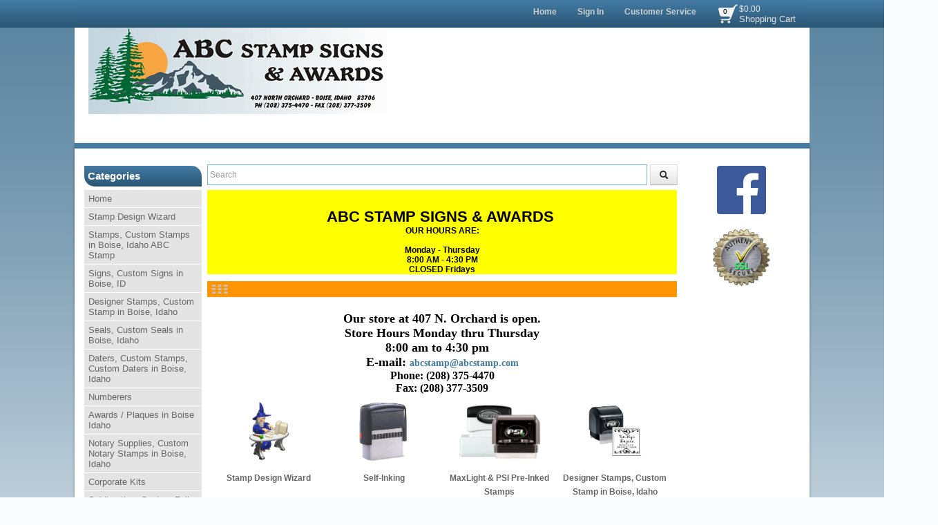

--- FILE ---
content_type: text/html; charset=utf-8
request_url: https://www.abcstamp.com/
body_size: 20083
content:

<!DOCTYPE html>
<html xmlns="http://www.w3.org/1999/xhtml">
    <!-- Copyright 2003-2026 Connectweb Technologies, Inc. -->
<head><title>
	ABC Stamp Signs & Awards
</title><meta name="viewport" content="width=device-width, initial-scale=1.0" /><meta http-equiv="X-UA-Compatible" content="IE=edge" />
        <link href="https://www.abcstamp.com/SSWThemes/Modern_Seaside/bootstrap.css?ver=10" rel="stylesheet" type="text/css" media="all" />
<link href="https://www.abcstamp.com/SSWThemes/Modern_Seaside/css_buttons.css?ver=10" rel="stylesheet" type="text/css" media="all" />
<link href="https://www.abcstamp.com/SSWThemes/Modern_Seaside/bootstrap-responsive.css?ver=10" rel="stylesheet" type="text/css" media="all" />
<link href="https://www.abcstamp.com/SSWThemes/Modern_Seaside/styles.css?ver=10" rel="stylesheet" type="text/css" media="all" />
<link href="https://www.abcstamp.com/SSWThemes/Modern_Seaside/print.css?ver=10" rel="stylesheet" type="text/css" media="print" />
<link href="https://www.abcstamp.com/SSWThemes/Modern_Seaside/override.css?ver=10" rel="stylesheet" type="text/css" media="all" />
<!--[if lt IE 7]>
<link href="https://www.abcstamp.com/SSWThemes/Modern_Seaside/styles.css?ver=10" rel="stylesheet" type="text/css" media="all" />
<![endif]-->
<link href="https://www.abcstamp.com/controls/master-override.css?ver=10" rel="stylesheet" type="text/css" media="all" />
<link href="https://www.abcstamp.com/sharedimages/CSS/global.css?ver=10" rel="stylesheet" type="text/css" media="all" />
<link rel="shortcut icon" href="https://www.abcstamp.com/images/favicon.ico">


        <style type="text/css">
@media all and (max-width:480px) {
#ctl00_header1_logoimage {
padding: 48px 166px 0px 0px;
background: url(/images/mobile_logo.jpg);
background-size: auto;
width: 0px;
height: 0px;
}
}
</style>

    
   
        <style type="text/css">
        header, section, footer, aside, nav, main, article, figure
 { 
 display: block; 
 }
        </style>
    
   
    <style type="text/css">
        .breadcrumbhomeicon, .breadcrumbtrailspacer, #lblbreadcrumbtitle {
            display: none;
        }
    </style>

    <script type="text/javascript">
        function checkEnter(e) {
            e = e || event;
            var txtArea = /textarea/i.test((e.target || e.srcElement).tagName);
            return txtArea || (e.keyCode || e.which || e.charCode || 0) !== 13;
        }

        function performGlobalSearch(id) {
            var txt_obj = document.getElementById('txtglobalsearch' + id);
            if (txt_obj != null) {
                var txt = encodeURIComponent(txt_obj.value);
                window.location = 'https://www.abcstamp.com/search?keyword=' + txt;
                return false;
            } else {
                return false;
            }
        }

        function allowEnterGlobalSearch(e) {
            if (checkEnter(e) == false) { performGlobalSearch('txtglobalsearch' + 1); return false;} else {return true;}
        }

        function toggleMenu() {
            var obj = document.getElementById('top_down_menu');
            if (obj != null) {
                var newclass = 'top-down-menu';
                var classList = obj.className.split(' ');
                if ((classList != null) && (classList.length > 0)) {
                    if (classList.indexOf('menu-expanded') > -1) {
                        newclass = 'top-down-menu';
                    } else {
                        closeSearch(1);
                        closeCart(1);
                        newclass = 'top-down-menu menu-expanded';
                    }
                }
                obj.className = newclass;
            }
        }

        function toggleCart(id) {
            var obj = document.getElementById('minicart_itemcontainer' + id);
            if (obj != null) {
                var newclass = '';
                var classList = obj.className.split(' ');
                if ((classList != null) && (classList.length > 0)) {
                    if (obj.className.indexOf('cart-expanded') > -1) {
                        newclass = classList.join(' ');
                        newclass = newclass.replace(' ' + 'cart-expanded', '');
                        newclass = newclass.replace('cart-expanded' + ' ', '');
                    } else {
                        closeSearch(id);
                        closeMenu();
                        newclass = classList.join(' ');
                        newclass += ' cart-expanded';
                    }
                }
                obj.className = newclass;
            }
        }

        function toggleSearch(id) {
            
            var obj = document.getElementById('search_container' + id);
            if (obj != null) {
                var newclass = '';
                var classList = obj.className.split(' ');
                if ((classList != null) && (classList.length > 0)) {
                    if (obj.className.indexOf('search-expanded') > -1) {
                        newclass = classList.join(' ');
                        newclass = newclass.replace(' ' + 'search-expanded', '');
                        newclass = newclass.replace('search-expanded' + ' ', '');
                    } else {
                        closeCart(id);
                        closeMenu();
                        newclass = classList.join(' ');
                        newclass += ' search-expanded';
                        focusElement('txtglobalsearch' + id);
                    }
                }
                obj.className = newclass;
            }
        }

        function closeMenu() {
            var obj = document.getElementById('top_down_menu');
            if (obj != null) {
                var newclass = 'top-down-menu';
                var classList = obj.className.split(' ');
                if ((classList != null) && (classList.length > 0)) {
                    if (obj.className.indexOf('menu-expanded') > -1) {
                        newclass = 'top-down-menu';
                        obj.className = newclass;
                    }
                }
            }
            return false;
        }

        function closeCart(id) {
            var obj = document.getElementById('minicart_itemcontainer' + id);
            if (obj != null) {
                var newclass = '';
                var classList = obj.className.split(' ');
                if ((classList != null) && (classList.length > 0)) {
                    if (obj.className.indexOf('cart-expanded') > -1) {
                        newclass = classList.join(' ');
                        newclass = newclass.replace(' ' + 'cart-expanded', '');
                        newclass = newclass.replace('cart-expanded' + ' ', '');
                        obj.className = newclass;
                    }
                }
                
            }
        }

        function closeSearch() {
            var obj = document.getElementById('search_container');
            if (obj != null) {
                var newclass = '';
                var classList = obj.className.split(' ');
                if ((classList != null) && (classList.length > 0)) {
                    if (obj.className.indexOf('search-expanded') > -1) {
                        newclass = classList.join(' ');
                        newclass = newclass.replace(' ' + 'search-expanded', '');
                        newclass = newclass.replace('search-expanded' + ' ', '');
                        obj.className = newclass;
                    }
                }
                
            }
        }

        function focusElement(id) {
            var tmFocus = setTimeout(function () {
                var obj = document.getElementById(id);
                if (obj != null) {
                    obj.focus();
                }
            }, 100);
        }

        function navigateDataLink(obj) {
            if (obj != null) {
                var att = obj.getAttribute('data-link');
                if (att != null) {
                    window.location = att;
                }
            }
        }
    </script>
      <script type="text/javascript">

  var _gaq = _gaq || [];
  _gaq.push(['_setAccount', 'UA-47417421-1']);
  _gaq.push(['_trackPageview']);

  (function() {
    var ga = document.createElement('script'); ga.type = 'text/javascript'; ga.async = true;
    ga.src = ('https:' == document.location.protocol ? 'https://ssl' : 'http://www') + '.google-analytics.com/ga.js';
    var s = document.getElementsByTagName('script')[0]; s.parentNode.insertBefore(ga, s);
  })();

</script><link rel="canonical" href="https://www.abcstamp.com/" />
<meta name="description" content="STAMPS, STENCILS, RUBBER STAMPS, IDEAL STAMPS, COSCO 2000 PLUS STAMPS, SEALS, ENGRAVED SIGNS, GRAPHICS, BANNERS, IDENTIFICATION PRODUCTS, MARKING DEVICES,Engraved, Engraver, Engraving, Etched, Name Plates, Identity tags, Identifiers, Office signs, Signage, Laser, Lasered,  Carved, Ceramark, Lazered, Idaho, Custom, personalized, full color, Business Logos, Gift Shop,  Name tags, Name Badges, Identity Tags, ID tags, Photo ID tags, Carved, Plastic, Idaho,  Custom, personalized, Gift Shop, Hot Stamped, Full Color,  Business Logos,  Awards, Recognition, Acrylic, Incentive Awards, Crystal, Glass, Jade, Sand Carving, Sand Blasting, Sandblasting, Etching, Promotional Items, Gifts, Achievement Awards,  Idaho, Personalized Gifts, Trophies, Plaques, Custom, personalized, Clocks, ADA signage, Braille, Raised Letters, ADA Compliant, Licensed, Custom, Personalized, Plastic, 
Address stamp, Rubber Stamp, Corporate Stamp, Return address stamp, Self inking stamp, pre-inked stamp, pre-ink stamp, custom, personalized, Office stamp, Corporate package, corporate outfit, corporate kit, corporate seal, ledger, tabs, binder, cover, printed certificates, corporate ledger, corporate seal, crimper, log.
" /><meta name="keywords" content="Engraved, Engraver, Engraving, Etched, Name Plates, Identity tags, Identifiers, Office signs, Signage, Laser, Lasered,  Carved, Ceramark, Lazered, Idaho, Custom, personalized, full color, Business Logos, Gift Shop,  Name tags, Name Badges, Identity Tags, ID tags, Photo ID tags, Carved, Plastic, Idaho,  Custom, personalized, Gift Shop, Hot Stamped, Full Color,  Business Logos,  Awards, Recognition, Acrylic, Incentive Awards, Crystal, Glass, Jade, Sand Carving, Sand Blasting, Sandblasting, Etching, Promotional Items, Gifts, Achievement Awards,  Idaho, Personalized Gifts, Trophies, Plaques, Custom, personalized, Clocks, ADA signage, Braille, Raised Letters, ADA Compliant, Licensed, Custom, Personalized, Plastic, 
Address stamp, Rubber Stamp, Corporate Stamp, Return address stamp, Self inking stamp, pre-inked stamp, pre-ink stamp, custom, personalized, Office stamp, Corporate package, corporate outfit, corporate kit, corporate seal, ledger, tabs, binder, cover, printed certificates, corporate ledger, corporate seal, crimper, log.
" /></head>
<body id="ctl00_htm_body">
    <form name="aspnetForm" method="post" action="./" id="aspnetForm">
<div>
<input type="hidden" name="__EVENTTARGET" id="__EVENTTARGET" value="" />
<input type="hidden" name="__EVENTARGUMENT" id="__EVENTARGUMENT" value="" />
<input type="hidden" name="__VIEWSTATE" id="__VIEWSTATE" value="reU0nmDV+YfshR4+0zDIt9itNZBtYnxyCNxUNrM6XKs2Shs0riYpyKQpZcHjpQjs4bSDJ90RlxCsvz3dLJdLwjO4tjd0izFfTcWXtH5D23ALTtS9sS+jfrnORp0cMABTfppxzQ8MDFGcV0Xs6H2/mdIlYBN9SUL57Vt7J0FuBXOyzjon/7EwOdSRuZon1WGx+9Hj3xls6JN2cn+KTtcFvpa3gXr/+uUAS1T5KB62BSY5h4bGWJo2jzTz/o2OC2dhasTpRCsUH2AoKwRXuW5HXnTa0g8V5+Ghxk1js5cCgEU5hEdM283knCTO5oiXzqKtC8u22KiMfwN69XiGeZB2hm2rUqcgk+yJZ9Js/gnnILFM+j7O8R9+vncvSJFUveJN75S5EN9RamzZ9AyBQ/dw7Dy5k7GtM7I7ItGJCJUidx+PeB+4ix89W+Q7BmTJF5sVQFvzPnwLjfy3Lx1hcFLd1VFWKAGG8DP/bABrR2NCuHbfj6aCeZWwJODY+r2B1rWCh17P3SqnHBMxdObfDxS3SVF9Z7u5OXfwQvkQZA7QHz6CVD9ePZF0oJla/w6Z+fctu8yniI7sIAqKBWNUdq4/GUPZB35wDA3HAfCk5HfiAiHW2CG6yY3JwXFpqZq/FFof0Pj5SBbIRYCTOlzXJwWs+Gsl6N6TQd4qSjJjyJElV3XWA1as+4OkPCjY84EcQkotv8Ln3Xhaj7WuBViR7r4Na0sAJZbcMRjYIuFNcbgLBImOSwlJD9BQqIPQV+ejuAzdKDn0TFrp6peQ3KTpHhCfz28v4F0+NNviOXkzzfTBbQQGE6Q4g2r0WWI89/BhLRBXcxHDkxOIgpusKWo97Ges5VquZQ6et0cohKhyG7foR83053tzWWe/i7f2Cj6koECKl0TS2XD+7hfse7sfEup4t+Jj11YDy6dj7GENBUUKJu/BFAbdJsY4wJdR7CmSdkKU+mCLLqJyG+7F5b6ZMvxEBD9hahfgwXRT3UYaS1y/8JienVlucbRjEqj46qHbxAFfJm1c1XVv5wlIXTdco1HoozJ6sa0I6Ewkfd5ShC714ao2mNy3k2tXz8KU5EzEVTeB9Xu55dwsPmxlAWmAhiUZXPuLfLBHTHOKHIi+yV9ggTqZe0DOuQW6dMpoPYFEDrNVOIkhqVJU/LThMg5zE57R+Q1e6kUWKmtpkic6qlFdn+QGZiy1z/KAaDAPgGTqGc5kiOuYfYs0GyYzYTf8hM0pQPTrYoOcr42UoV8s0sW4ApkSCGlaP36KGb8p4xJmz/Dg6FQy4gB2jsEAIhxdMcCH4YolFqxhvgiemQdB5fuikWoYJ2n45q6vYn0f4bwVVV0UmYFEHGFVZWnaXmUgJ2oo7rwU6CvnoasvhgMblqVd8QkXNkvZLvF4weWQNkg4CiP88CarZWkdybKZrz7noDr1QjhFXZ54Sq/5vPFJYIYEu9nk7rGAUmdjHsSXM4JXIAodhZGqoEQIYKUi0OeTiYVFzmM51MLnWOMSkKnrBrxpLssH0/bTeEdKuW9+OiUXsGlrMZhvnFwRyvmAsa6b/HV7ALu2ZW48HS4kW4ki+tOsR9ieNqvKaUlJiknKbNh+LoDrhgCUFx+4h81Je2D13SF/uHZN5NY0Z13x7S1uYsezuah3E3SINabOR5iZqrHvj/63d6Ywou1IuSaar1XKpLW8YMxHUDeo02vXQzIwv7+CrzpjnMCAo8ErRAWt6IjSoU/O1JXM4/rytXnxragAkipWZtF/S7s51h5kq3Ar/PmCKXra9hDQtZsvQUF5LaoRAo8Ptgh1Q8I68n7HXyplYLbSUJXDm4WdA51LqfsLLoCo6LfSkfQ6Fk08v+5agw43e7QtXY4gxPB1TBBMUoZGUPcsKQyCHsKsK7Zde+5ipqUO5xiuYvvshVHJU2q96kvCx/Zi0oU4s/[base64]/j4zMqVeeJTXivd3FbZ+N3/dwnySvboYf2UFl/6Ql/6cngVUmBgFRTWAhkDjlBUcdCKWmWL9F+3gaX/8hs8wHEwAaBHJIZqZTEz9vK+ZXPNwvsSSDLQJ1aMYuDMLGg+Q5RzKQ8DZDcMN9pEeRYqdlyvZaeCA9/7Z20YumGH0+bfspOmUa7bqf6WG8a/giNiDv8jCvXrMBgex4BgFJurslGgeyaAOCZ86W1SvE7liNw/[base64]//C9ajrQ8LVFDY+TwvcFRTnmLLPsSTcBgbtuA2s30mEONL4//l1oLsBNOv3KHuZo865kAsQe8udhAy+56AMx7TDFr/I4gnz9/VtZ2kh6+QxLRKUJVvkXfIVzphziPg2pfAh4266b0fiOD6Eo1sLSNZsR6VD76XT72rgy91ideMYRfskNTn7bHWAZZ24ukfMl3SjLmCNJFtLolILJjh+gSoo5gQFmbnGzfNshhb14V8NpX5ftc2jeQtTWKD8/9GPxinFEk8rp+lvLWqJxPpYNUjrnMBzBuvPewJ8k+om+vGUOSfFPhIVkCki+ZC2ZahxWnuwcKDBM6y+GDKeVtPSo85ULwTIE4W7MucYkLH5Nb7adHjoUClofwka+iu8gd64ObAHjfAaTUmJM7S89blAfIHG/Y8lFiB4J10AQ7qkwvLbGGWKH2JtBwkrNei2LRpiede0bm6dGOI3m2/voQ7OkOXddyIagKk78iSqPLo1HEIDGAydVIwJdRBMjwqmZcA2FCcwRy86revIb7ni1w3bGKfc9hnu3S3HURwo/JQMueEeoVkNOPYMVxTuW2flL/T5EHfBHB5NUSHsXXeTjCGiaKDVy4VewnhFmL7zPlwxDDLBQMMopByga0DglXAWteeB1LCdgHS6AidXH2bhvKd0RorN/dL+8XsM+PFQhFr4zIinJvPiPOSxMyOFWxCQ7hQZoYqkoxiEpJDvWfdNQ5GETOc6242Xq+7wtTvlO+dmai1KbmGg7uCQvI8VYAWf9K4sZkjXxlSsge/kikP91lSnMFlrVVBgQofA8KUwN5NpKJmRmQibk/EPmYmeiNk2+tZGoVloghBK9xFxRJgkuH3Uxje7mU66F5gL5KvkmpR9eoisQpj9oeAVCIT2edCsYUuHTasaW6RwI3tnXN1TJy6OqQ7BxlHd//5iQNIL+kX4xWT+EAlXSw+CZ4PMj5Q/jxbdvQovHYmM9Mwe0b9Yu11dUkFHLCxJJobh9UdUhRx/L8BdQWBd5UQYFFJBw7/Q4mWPktrzxdGOrpic0V/95A6rULW3Othwpl+GY7rrLRVUB0Eg21+QA23JQBiFiIIOohPTaTvbP1kwBqQK6paLtjNIkkaoPVmvIGcNN2AtqvPPjTBsDQUkd1BCqbXEnMvcLL9ZAQBV2YFHvvnOfZ3SmCTGI34qjIJnW/s5P+NFYRsR9/xYKK6STwIdgCOzfY9y53RZiWeW4LmqA40KXRpuAgL4sAM1ImPMS48kUO68GpvDycEWfmrB8YOV0iBoZRnLq02CrNBuk36TqmfHNqFOtPdbx3VqFQBSPjKwCleJcD/+UR7Lf0N2l8fNOB1D4QP41yxqAE0IQdIahKPSNtc+lKSXPoALTbwSHxqFxugOcrDasIN6UyzPucy4m+HMf4/KYj0/PL2v/6xWePWlhcJpxvYb+y5GijZYwuP2p1DOnDavN5ZAKD/xYw6B6K3p8xKujknelQUOp6s5x+1CQVYgrMODTy4Eqtqx0+c4peOrx6L4g0moumeFjHp2OGC1un/iFlBSImTz2gM9VTCEUiyTf5/Qrcp9yAsKWUDfRmvhOIzFA5Q4R2EpgZx2gT/jOBYnG1Kk9fswjIsY0g4cKwR+rvcDpwKw+AlJQp3phDsHqgnWu5d2dgQOzdi1djFjA6jz7abREHeMll/5Ab6GDvdUfF2rImcCyWP7kQfeMOzB1MNhflE9TiU8aMHOn4n218WFBThMbt11AKlUL+KBjO0tkHKiyGZUP8S8HdlnZQmxhpvtGkKpu01vOJcWHAGT1+mRi3HOXFjPJX5ljdBhsGxXst78WPpavaQUxSR3QqvYq6d5KQtjuQopNODJhdp7FfeyGuHS1/7vZ3aj9DnvL/+Ywl3f5zbirPpAXi4ypnGxZ85rBanlFomOqjyB1YKGn1TxYu6TpgmwoWXzUXMvTJ9oiClJtsBbYJjeU31j98Lljad0AMxjXpbxGXRH5hXdwv3S4nZmfBD0km/Y2CjDEnztlGj8MYlfqxrm/1cWQpk/Tg308mbmBBQD3rztkZrhyfTkDY3Uy5uzi0KmZZoZc/kkUMPR+IKO+SUVKCjxOuayItAwmz7ZOoOBNHc8yFkx0f9XbidFXnBSPdDFHJDtMvxd5iS/jEkqejT+poVWaE2ivRzwxo0+RY73pUAeZXUSUfu35nYSkRapCWI1FP1n6SY42Klhy88EniK/0kwxU5tLMjz4alZDFrO0atiyKJrjy3+FcAQQvlIP7pQXmxoWeHxJ3XlUYEPrM3MUf/2qD2FkwxvdwMsLhdYWmU6SKKx3wdzK37VLAc+O7VpGlG3Hvs8Pv8XEkqlWhKdwZe7iYkrJnMN+lJQo5pCjv6Pi3nDXDkZM1tdxsEfqEOfHB+53qMHvF8i6+yfEoN01aW28cbfTx3+dfpkPFtX3mI8IZiUqg3pRBA9CGfJVRiB23t9HEpuVt4XPGDwO2gr/4RpV4N5wyFCXSQ4HEpZmjUdYIi52NCU3Mw8nBd5hOwoqyj7kIquBjVdVPwSUvZZAvkPOytNshsDn9Nze+kHfdrYX3EIvJeJv9Ylk/H9JnQqGmQS3HXMveO07Sycd0B2pMJyvAGMdXlsFB5KmYxdPiBuRZe3B+w59BK6n+7OCOhgp6NsEDGyP5J8n/I8juTS6+6HFE7C6hEeaEsAGJn9BGQEb3lqtfWttar1GD4K5GFe07dP7KyHXyYI95yB1iuA2rhL+Ix01Mwu2Np7QH2bQErP24s4mcuL8EfVcE6sW36158vUPfOV4gg2rKLHUD2G5A5pHRBUAwloW42RGzU4KTwRejLKyaoMX+l1XYIVxxrHiIHFNeyRwEDJUV+ylbLq/x9eJAHS4pzN8tknhEINAAzal3ECNEEK6Q9TL1j1WqJOArPHPSYbTjNaACva/[base64]/9zAMJp+MVsLTNkYKQrHKbVtaoByW3G/lgrzx4XOvg7t92dfpCmSt3YaqOchP8eAWYwWST+4wFMfw2fpXoIXZGbbU3i335HSlCIriIctq77TlLJFlTsLwFXVrJrimiF722/yQs18XI14b7BB3xbdI4u1TP0pMrJ7e6H8SBbufHJ7v6nM1JEuuYNoh83qMPlRQKyjp/ZJXTpX+D/yf+ZFGtFLx9k78UYCt+o7+0EZA0AXqDSL3mDopcp1A2hntGs+XvS2cJpgMw8eC8vFKy7L+e+Tc4o7ZbWqOjXydaghB/2f/V8dVfvQ1JSU9R/yn/AUzwGb6EJYE2LNnhRM/i/Y+uX13l1ijP5okZaebfSC/317PBLO0OkKnwxmVNgYp93DD8olG0lJaqagR7GPcaQM073zRfLzVNPubjFtWTNCbIyk9yGvny6Zqlai8qa/vmAdpbUbDXhriKZCVcG/IRyrgiDQORFKz0IP2o7eW3URhP9jG2TnEyPda0mPsuTYHQhl6mUsM4j2GNVP+Xu4BHyYWq1NoUEcsUdKa//h2Tocb//U/iYRSoxou870KYrHXXeHBHACiXzqXTMdkZmhEG03LdyM7b/GNe3VbuXQsbXlwXxC7YGcsexv0vmXd+G6qppBxBGi9K1a1niXSrrGjsaL02N3MZkZ8CsODQQD1VSlTU/GkVRccBxYNa9d+JLXoSP85Gyp02hCH9L2gO/Qv/nT6ni7q5GAyJA9FNxaLK4a1P9BGYic7pUdEud/ZrT34YzIgTzkk7v7n9qXSU7Xc6jgUBZZKtWistoJT0OkVrif+39uVjOL/2j4LKBn09afY8YiqFktqaoP7tEK0sekRpi5WZIWmXfVnpt5ft6N2OrbaSPKf+n0qP80VbdEt2JIgCHuChUwuM20qLknFtOQEsgkWGsyZoTnyzxjetgX/T/ZxUMSBQz9c6tvIqQqAs1XynUYthoIxETo0M1bW5QZGkguU5/3XU1oJ38RmnmGH8QItBSrpmwQPuQ64dIo42S0xKuT7KNTMKKeS2pkMfsVodX/P0DMqJKGIumsGolVh0G5nU7jKb/x76d3BTVCUTxTNevSotOi5vh0EgR0428YZ4RV0g35/Y7wgJQSlcG+drhYdNIkLLDXyryYa0Aop7YnbjHp+x7+l6DjmY0jDdJqIIoWo6vsdHR3ElNNkwLXp8RafLXjd4Xzn9gZSxgI99CsNN/1jzT6c1dBiYRieTJpIaOCtG/[base64]/6nBV0//bGa7Ixuf0vyP6GNBCiMpVRn6PZ8C6dYmLcCcJ9+p02l2arcMDafUxQUnD+13fF00Xq73oPvpO3AXyCHWDpQgBEeE+LjA53vmz122+KPmCYv5n0/nlj+kp6esL4x1DZYYl2XHA44rUwm7K6eHD8kd9Q+5YYDUb/u0ShsACKRV02bd1TLoGlywJuiQXwxE/p0mY+ZZpDr99h7jX7Qrv920LtJ3wFGtq2ZFEjRxXFCWgxqeGSCjvO19oesmHUYtUmGXK8u2caH04I4gSkb791RiGPOyhZ5orl4qyFFWSSZ4MaP9kTde5TXoIMCfDae1p/tRjHpuUsyDDUP76HCphSC/XsEMFQTNb4WYJE3N0qoNIgkLjJeVVVOsSTix4YXfkQWRXjInplrrTfgW7go6vcuv10LYZWaF8eGzBY/Bu0RFjf/wkVddUZK20m/W0X4O2zemQBsaFsuKe6e3DqT5l9pUiVsjhtFvmQ3VEcqSpw2zLuD7qsBOgXxFeyFVw2B+hvQOavP2pRuz2wSPa9A6xMyAYmDMBuZjpPNloDj0WBD6My7adZiHKb/MBatECClRrAq7ebA7bSn8IHg/7DWilzJoAfiygE7rRbckDeRxMNO6BvAqUG0eizK0deoC/+Mt9kpLyhCb6byXw9XYxPGL2t3UWm+7Jb0/u3tVvVV1vFSFu348ScX/f0ouaQRzt7guaRkm4rPNrwdIEOxItdpYfdROkATdlvOnqnkZPJWpCQi19SOkTz8h7W4yr/nVKA1qyicQtY+RnpGBPh+z1M1RcnWWrD0E+Kv+9tMhjd0SO1ByiELPa7wQ7NeMpoOy4W4dOzC1sebGW5g7pSodC8Wlqu72ZzbwGrQycqTQ2Y5KX+90AWIwrLKYgn9BKB5HpI+0XcVyS7uQT1aX8bpl/1vHB8yYP5bVErCqXtLMip4EKzJ7NLb9isYkmv9gJvzXo+tH4hoKMplKuS6BS+IQ1Momkpn0kDh0UfRt2dkz331yz4t21m6sacGT/mJmpH6JMdCWgwfUTPtQ0BwsT0fCbcuGkg8FtJq4Y6FCj43sy7HqprI0yNcDobDyYUdoe3Hg4m2d10oIvv2o+gw294m3kcWduBbwLuOsRdjFgwc04n9GHx2Hd8KNzS8h3al/Zbg9ePcacgWVfNbeFfw/v97EhFPl/+0mcPp6UqEJeS8XfWaGxjPcceeRJzumDbq+/3i7KEJQRmrOmnfopQah54721B7uVMvsn5NGL9FhJC667yOahLkedwL43/683AGFSpE2A9ZrCiapRqG1MtaSwnjtKC1qlpVaaS3shSBSRBkJAaw3eq1l6g8bXdLGqFEiv7H6q4k/SFUM6o18YPPnI19b5rvrwQ5sjPhCA2rMFvqkKJ4k3D4px6nuuqxnuByTrBaSll1ud3Zf3cCBblNq8xlwzXahR9AbAc5KWMxaC+Z+Tnvf7wJYsc0JzjZizqpCja6xP6VKnOCVr7aE28oDGm3QGKfuIh7bCnr8edxEhhqrlunJ1gWm4PEz4cshv1zj4uet1n7x4LQC8/za/J2gYgzgl1nMbv5rV73JKpvFshsOr79krOLlNzh9sNP9YT" />
</div>

<script type="text/javascript">
//<![CDATA[
var theForm = document.forms['aspnetForm'];
if (!theForm) {
    theForm = document.aspnetForm;
}
function __doPostBack(eventTarget, eventArgument) {
    if (!theForm.onsubmit || (theForm.onsubmit() != false)) {
        theForm.__EVENTTARGET.value = eventTarget;
        theForm.__EVENTARGUMENT.value = eventArgument;
        theForm.submit();
    }
}
//]]>
</script>


<script src="https://ajax.aspnetcdn.com/ajax/4.6/1/WebForms.js" type="text/javascript"></script>
<script type="text/javascript">
//<![CDATA[
window.WebForm_PostBackOptions||document.write('<script type="text/javascript" src="/WebResource.axd?d=D1EkiXtAYbhleyT-HOCtq8RhmTix76HC3F7R-fO3rkaBkj3UU3NY9XLrCxTPQ1IwPo_MQpV--V8A-wv1CpT0OFcU-pYHKRqfcw7o9blTIAE1&amp;t=638901392248157332"><\/script>');//]]>
</script>



<script src="https://ajax.aspnetcdn.com/ajax/4.6/1/MicrosoftAjax.js" type="text/javascript"></script>
<script type="text/javascript">
//<![CDATA[
(window.Sys && Sys._Application && Sys.Observer)||document.write('<script type="text/javascript" src="/ScriptResource.axd?d=EAmImhlPTxT7Qqa2-aPtXrQMfMHG7djNjeIi6Rj31ztvuc0iwRjkQdhBEUxASiqebD8lpOJ_IaYjRLS5-6pB185zCfPWfXmCKzmcJc2EXHOu29hZtHSaSY7P0krVPM59ZGle_MyQWGPWb0-JTjN0QoZuINwIVZKYqbrLd4fbsPA1&t=5c0e0825"><\/script>');//]]>
</script>

<script src="https://ajax.aspnetcdn.com/ajax/4.6/1/MicrosoftAjaxWebForms.js" type="text/javascript"></script>
<script type="text/javascript">
//<![CDATA[
(window.Sys && Sys.WebForms)||document.write('<script type="text/javascript" src="/ScriptResource.axd?d=_iSpv24DaoxVpveBT488TKssnJ-Uj-6S_ovN986wfJFuL2kH5n63SUeVgrtPywQjZ3RUFNlbfVqmmrJ4EDjonkzpIQDhmBoVkPuMlza3GciaN5ie3bB0bhQY6OLVKTWJgIMbLrPJHNsVy4i4CtVkGahCLdFnx5MlP6uDywBoBkN-fA7S44F08Jwklv6cW45-0&t=5c0e0825"><\/script>');//]]>
</script>

<div>

	<input type="hidden" name="__VIEWSTATEGENERATOR" id="__VIEWSTATEGENERATOR" value="CA0B0334" />
	<input type="hidden" name="__VIEWSTATEENCRYPTED" id="__VIEWSTATEENCRYPTED" value="" />
</div>
         <script type="text/javascript">
//<![CDATA[
Sys.WebForms.PageRequestManager._initialize('ctl00$ScriptManager1', 'aspnetForm', [], [], [], 90, 'ctl00');
//]]>
</script>


         <div style="position: relative" class="main_container">
            
    <div class="top_line">
		<div class="wrap">
            <div class="category_menu_icon tablet-show mobile-show" onclick="toggleMenu()" title="Menu"></div>
            <div class="container">
                 <div class="shoppingcart_container">
			<div class="shopping-cart-area mobile-hide" onclick="navigateDataLink(this)" data-link="https://www.abcstamp.com/cart"><div class="badge-wrapper"><span class="badge2 badge-mod">0</span></div><span class="cart-total tablet-hide">$0.00</span><span class="view-cart tablet-hide"><a href="https://www.abcstamp.com/cart" rel="nofollow">Shopping Cart</a></span></div>
<div title="Shopping Cart" class="shopping-cart-icon" style="min-height: 32px; min-width: 32px;" onclick="toggleCart(2)">
<div class="badge-wrapper">
<span class="badge2">0</span></div>
<div class="minicart-itemcontainer" id="minicart_itemcontainer2">
<a title="Close" class="close close-offset" >×</a>
<div style="width: 200px; height: 45px; display: block; margin-bottom: 25px;"><p style="padding-left: 25px; padding-top: 5px;">Your shopping cart is empty.</p></div>
<a title="View Cart" href="https://www.abcstamp.com/cart"><span class="view-cart">View Cart</span></a>
<button class="btn btn-success disabled" id="btnviewcart2" type="button" data-link="https://www.abcstamp.com/cart"><i class="icon-ok icon-white"></i> Checkout</button>
</div>
</div>

		</div>
                <nav id="main_menu">
					<div id="sitemenu" class="menu_wrap">
						<ul class="nav sf-menu">
							<li><a id="ctl00_header1_lnktexthome" href="https://www.abcstamp.com/default.aspx">Home</a></li>
							<li><a id="ctl00_header1_loginstatuscontrol1_lnkstatus" rel="nofollow" href="https://www.abcstamp.com/login">Sign In</a>
</li>
                            <li></li>
                            <li><a id="ctl00_header1_lnkcustomerservice" href="https://www.abcstamp.com/contact">Customer Service</a></li>
                            <li></li>
						</ul>
					</div>
				</nav>
                <!-- Second position test of desktop cart -->
               

				<div class="fleft fleft-override mobile-hide" style="display: none"></div>
                <div class="fright fright-override" style="width: 64px; height: 32px;">
                <div id="globalsearch_area1" class="fright fright-override search-bar" style="position: relative" onclick="javascript:void(0);">
                  <div id="cart_outer" class="fleft fleft-override cart_outer tablet-hide mobile-show" style="position: relative;">
                    <div title="Shopping Cart" class="shopping-cart-icon" style="min-height: 32px; min-width: 32px;" onclick="toggleCart(1)">
<div class="badge-wrapper">
<span class="badge2">0</span></div>
<div class="minicart-itemcontainer" id="minicart_itemcontainer1">
<a title="Close" class="close close-offset" >×</a>
<div style="width: 200px; height: 45px; display: block; margin-bottom: 25px;"><p style="padding-left: 25px; padding-top: 5px;">Your shopping cart is empty.</p></div>
<a title="View Cart" href="https://www.abcstamp.com/cart"><span class="view-cart">View Cart</span></a>
<button class="btn btn-success disabled" id="btnviewcart1" type="button" data-link="https://www.abcstamp.com/cart"><i class="icon-ok icon-white"></i> Checkout</button>
</div>
</div>
            
                </div>
                    <div id="btnglobalsearch" class="btn nullbtn top-btn tablet-hide mobile-show" onclick="toggleSearch(1)"><i class="icon-search1 icon-white1" title="Search"></i> </div> 
                    <div id="search_container1" class="search-container">
                        <div id="ctl00_header1_globalsearch_area3" class="search-bar">
                            <input id="txtglobalsearch1" class="input-medium search-query" onkeypress="if(checkEnter()==false){performGlobalSearch(1);return false;}else{return true;}" type="search" placeholder="Search" autofocus="autofocus" title="Search" />
                            <button id="btnglobalsearch1" onclick="performGlobalSearch(1)" type="button" class="btn fright-override"><i class="icon-search"></i> </button>
                        </div>
                    </div>

                </div>
                
                </div>
				<div class="clear"></div>
                
			</div>
               
        </div>
       
	</div>
  <div id="top_down_menu" class="top-down-menu">
        <div class="menu_wrap wrap-close">
                <ul class="nav sf-menu">
							<li class="close-btn-color-adjust"><i class="icon-remove pad-adjust-x"></i> <a onclick="return closeMenu()" class="close-menu-btn" href="#">CLOSE MENU</a></li>
                </ul>
          </div>
                <div id="inner_sitemenu" class="menu_wrap">
                    <ul class="nav sf-menu">
							<li><i class="icon-home pad-adjust"></i> <a id="ctl00_header1_inner_lnktexthome" href="default.aspx">Home</a></li>
							
                            <li><i class="icon-user pad-adjust"></i> <a id="ctl00_header1_inner_lnkmyaccount" href="myaccount_orders.aspx">My Account</a></li>
                            <li><i class="icon-envelope pad-adjust"></i> <a id="ctl00_header1_inner_lnkcustomerservice" href="contact.aspx">Customer Service</a></li>
                            
                    </ul>
                </div>
      <ul class="inner_categories"><li data-link="https://www.abcstamp.com/default.aspx" onclick="navigateDataLink(this)" title="Home">Home</li><li data-link="https://www.abcstamp.com/designer.aspx" onclick="navigateDataLink(this)" title="Stamp Design Wizard">Stamp Design Wizard<span class="arrow"></span></li><li data-link="https://www.abcstamp.com/category/stamps-custom-stamps-in-boise-idaho-abc-stamp" onclick="navigateDataLink(this)" title="Stamps, Custom Stamps in Boise, Idaho ABC Stamp">Stamps, Custom Stamps in Boise, Idaho ABC Stamp<span class="arrow"></span></li><li data-link="https://www.abcstamp.com/category/signs-custom-signs-in-boise-id" onclick="navigateDataLink(this)" title="Signs, Custom Signs in Boise, ID">Signs, Custom Signs in Boise, ID<span class="arrow"></span></li><li data-link="https://www.abcstamp.com/category/designer-stamps-custom-stamp-in-boise-idaho" onclick="navigateDataLink(this)" title="Designer Stamps, Custom Stamp in Boise, Idaho">Designer Stamps, Custom Stamp in Boise, Idaho<span class="arrow"></span></li><li data-link="https://www.abcstamp.com/category/seals-custom-seals-in-boise-idaho" onclick="navigateDataLink(this)" title="Seals, Custom Seals in Boise, Idaho">Seals, Custom Seals in Boise, Idaho<span class="arrow"></span></li><li data-link="https://www.abcstamp.com/category/daters-custom-stamps-custom-daters-in-boise-idaho" onclick="navigateDataLink(this)" title="Daters, Custom Stamps, Custom Daters in Boise, Idaho">Daters, Custom Stamps, Custom Daters in Boise, Idaho<span class="arrow"></span></li><li data-link="https://www.abcstamp.com/category/numberers" onclick="navigateDataLink(this)" title="Numberers">Numberers<span class="arrow"></span></li><li data-link="https://www.abcstamp.com/category/awards-plaques-in-boise-idaho" onclick="navigateDataLink(this)" title="Awards / Plaques in Boise Idaho">Awards / Plaques in Boise Idaho<span class="arrow"></span></li><li data-link="https://www.abcstamp.com/category/notary-supplies-custom-notary-stamps-in-boise-idaho" onclick="navigateDataLink(this)" title="Notary Supplies, Custom Notary Stamps in Boise, Idaho">Notary Supplies, Custom Notary Stamps in Boise, Idaho<span class="arrow"></span></li><li data-link="https://www.abcstamp.com/category/corporate-kits" onclick="navigateDataLink(this)" title="Corporate Kits">Corporate Kits<span class="arrow"></span></li><li data-link="https://www.abcstamp.com/category/sublimation-custom-full-color-sublimation-in-boise-idaho" onclick="navigateDataLink(this)" title="Sublimation, Custom Full Color Sublimation in Boise, Idaho">Sublimation, Custom Full Color Sublimation in Boise, Idaho<span class="arrow"></span></li><li data-link="https://www.abcstamp.com/category/engineers-products-custom-engineer-stamps-seals-in-boise-idaho" onclick="navigateDataLink(this)" title="Engineers Products, Custom Engineer Stamps Seals in Boise Idaho">Engineers Products, Custom Engineer Stamps Seals in Boise Idaho<span class="arrow"></span></li><li data-link="https://www.abcstamp.com/category/Trodat" onclick="navigateDataLink(this)" title="Trodat">Trodat<span class="arrow"></span></li></ul>
 </div>
<!-- End of special message area --> 
  <!--header-->
	<div class="container header">
    	<div class="wrap">
        	<div class="navbar navbar_ clearfix">
				<div class="logo"><a href="https://www.abcstamp.com/default.aspx" id="ctl00_header1_lnklogohome"><img src="images/logo.jpg" id="ctl00_header1_logoimage" alt="Logo" style="border: 0" /></a></div>
				
				<div class="menu_btn"><a href="javascript:void(0);">Menu</a></div>
                <div class="follow_us" id="header_socials">
</div>


                
                <!-- Previous location of #main_menu: Moved on 9-01-2015 -->
				<div class="clear"></div>
                
             </div>
        </div>    
    </div>
	<!--//header-->
<div class="category-navbar navbar_ clearfix hidden-tablet mobile-hide">
<div class="container menu_bg">
<nav id="category_menu" style="position: relative;">
<div class="menu_wrap">
<ul class="nav sf-menu sf-js-enabled" id="top-menu">
</ul>
</div>
</nav>
</div>
</div>




            <div class="container box_shadow" id="defaultpage_container">



            <div class="container" id="custom_html_area_below_header">
                <div class="row row_below_header">
                    <div class="span12 span12_below_header">
                         
                    </div>
                </div>
            </div>




                 <!--page_container-->
		    <div class="page_container" id="page_default">
            
    	        <div class="wrap">
                    <div class="breadcrumb">
                        <div id="breadcrumbs">
                                
<div class="breadcrumbhomeicon">
<a id="homeiconlink" title="Home" href="https://www.abcstamp.com/default.aspx"><img id="imghomebreadcrumb" title="Home" src="https://www.abcstamp.com/SSWThemes/Modern_Seaside/buttons/Home.png" alt="Home" style="height:16px;width:16px;border-width:0px;" /></a>
</div>
                                
     <span class="breadcrumbtrailspacer mobile-hide"></span><span id="lblbreadcrumbtitle" class="mobile-hide">Home</span>

                                
<div class="search-bar default-page-search mobile-hide" id="globalsearch_area">
        <input id="txtglobalsearch2" class="input-medium search-query" onkeypress="if(checkEnter(event)==false){performGlobalSearch(2);return false;}else{return true;}" type="search" placeholder="Search" autofocus />
        <button id="btnglobalsearch2" onclick="performGlobalSearch(2)" type="button" class="btn"><i class="icon-search"></i> </button>           
</div>
			            </div>
                    </div>              
                    <div class="container">
                        <div class="row">
                            <div id="ctl00_left_sidebar" class="span2">
                                <!--Sidebar content-->
                                
    
    <div class="homepageblock"><nav id="navigation_area" class="categorylist"><h4><span>Categories</span></h4><div class="categorylistcontent"><ul><li><span class="othercategory"><a href="https://www.abcstamp.com/default.aspx">Home</a></span></li><li><span class="othercategory"><a href="https://www.abcstamp.com/designer.aspx">Stamp Design Wizard</a></span></li><li><span class="othercategory"><a href="https://www.abcstamp.com/category/stamps-custom-stamps-in-boise-idaho-abc-stamp" title="Stamps, Custom Stamps in Boise, Idaho ABC Stamp">Stamps, Custom Stamps in Boise, Idaho ABC Stamp</a></span></li><li><span class="othercategory"><a href="https://www.abcstamp.com/category/signs-custom-signs-in-boise-id" title="Signs, Custom Signs in Boise, ID">Signs, Custom Signs in Boise, ID</a></span></li><li><span class="othercategory"><a href="https://www.abcstamp.com/category/designer-stamps-custom-stamp-in-boise-idaho" title="Designer Stamps, Custom Stamp in Boise, Idaho">Designer Stamps, Custom Stamp in Boise, Idaho</a></span></li><li><span class="othercategory"><a href="https://www.abcstamp.com/category/seals-custom-seals-in-boise-idaho" title="Seals, Custom Seals in Boise, Idaho">Seals, Custom Seals in Boise, Idaho</a></span></li><li><span class="othercategory"><a href="https://www.abcstamp.com/category/daters-custom-stamps-custom-daters-in-boise-idaho" title="Daters, Custom Stamps, Custom Daters in Boise, Idaho">Daters, Custom Stamps, Custom Daters in Boise, Idaho</a></span></li><li><span class="othercategory"><a href="https://www.abcstamp.com/category/numberers" title="Numberers">Numberers</a></span></li><li><span class="othercategory"><a href="https://www.abcstamp.com/category/awards-plaques-in-boise-idaho" title="Awards / Plaques in Boise Idaho">Awards / Plaques in Boise Idaho</a></span></li><li><span class="othercategory"><a href="https://www.abcstamp.com/category/notary-supplies-custom-notary-stamps-in-boise-idaho" title="Notary Supplies, Custom Notary Stamps in Boise, Idaho">Notary Supplies, Custom Notary Stamps in Boise, Idaho</a></span></li><li><span class="othercategory"><a href="https://www.abcstamp.com/category/corporate-kits" title="Corporate Kits">Corporate Kits</a></span></li><li><span class="othercategory"><a href="https://www.abcstamp.com/category/sublimation-custom-full-color-sublimation-in-boise-idaho" title="Sublimation, Custom Full Color Sublimation in Boise, Idaho">Sublimation, Custom Full Color Sublimation in Boise, Idaho</a></span></li><li><span class="othercategory"><a href="https://www.abcstamp.com/category/engineers-products-custom-engineer-stamps-seals-in-boise-idaho" title="Engineers Products, Custom Engineer Stamps Seals in Boise Idaho">Engineers Products, Custom Engineer Stamps Seals in Boise Idaho</a></span></li><li><span class="othercategory"><a href="https://www.abcstamp.com/category/Trodat" title="Trodat">Trodat</a></span></li></ul></div></nav></div><div class="homepageblock"><!-- <p style="padding: 10px; text-align: center; background-color: #9ab4c5;"><span style="color: #000000; font-family: garamond; font-size: 14px;"><strong><br>
Our turn around time for custom stamps, engraved
nametags, nameplates, in-stock plaques and awards is 1 - 2 days.<br>
<br>
Turn around time varies for special order items.</strong></span></p> --></div>


                            </div>
                            <div id="ctl00_maincontent_column" class="span8">
                                
                                
    
     <div class="homepageblock"><p style="text-align: center;background-color: yellow;"><strong><span style="font-size: 22px;"><br>ABC STAMP SIGNS &amp; AWARDS&nbsp;</span><br>OUR HOURS ARE:<br><br>Monday - Thursday<br>8:00 AM - 4:30 PM<br>CLOSED Fridays</strong><br class="t-last-br"></p></div><div class="homepageblock"><p style="text-align: center;"><span style="font-family: times new roman; font-size: 14px;"><span style="font-size: 16px;"><strong><span style="font-size: 18px;"><img style="width: 693px; height: 23px;" alt="" src="/images/HomeBG.gif"><br>
<br>
Our store at 407 N. Orchard is open.<br>
Store Hours Monday thru Thursday<br>
8:00 am to 4:30 pm&nbsp;&nbsp;&nbsp;<br>
E-mail: <a style="font-size: 14px; font-weight: bold;" href="https://www.abcstamp.com/mailto:abcstamp@abcstamp.com">abcstamp@abcstamp.com<br>
</a></span></strong></span><strong><span style="font-size: 16px;">Phone: (208) 375-4470<br>
Fax: (208) 377-3509</span></strong></span></p></div><div class="homepageblock"><ul class="row gridcontainer"><div class="clear"></div><li class="default-four-per-row post_prev"><a class="post_img" href="https://www.abcstamp.com/designer.aspx"><img src="https://www.abcstamp.com/SSWImage/preview.ashx?cache=true&amp;c=8&amp;w=200&amp;h=110&amp;f=png&amp;lang=0"></img></a><h3><a class="title" href="https://www.abcstamp.com/designer.aspx">Stamp Design Wizard</a></h3></li><li class="default-four-per-row post_prev"><a class="post_img" href="https://www.abcstamp.com/category/self-inking"><img src="https://www.abcstamp.com/SSWImage/preview.ashx?cache=true&amp;c=12&amp;w=200&amp;h=110&amp;f=png&amp;lang=0"></img></a><h3><a class="title" href="https://www.abcstamp.com/category/self-inking">Self-Inking</a></h3></li><li class="default-four-per-row post_prev"><a class="post_img" href="https://www.abcstamp.com/category/maxlight-psi-pre-inked-stamps"><img src="https://www.abcstamp.com/SSWImage/preview.ashx?cache=true&amp;c=13&amp;w=200&amp;h=110&amp;f=png&amp;lang=0"></img></a><h3><a class="title" href="https://www.abcstamp.com/category/maxlight-psi-pre-inked-stamps">MaxLight & PSI Pre-Inked Stamps</a></h3></li><li class="default-four-per-row post_prev"><a class="post_img" href="https://www.abcstamp.com/category/designer-stamps-custom-stamp-in-boise-idaho"><img src="https://www.abcstamp.com/SSWImage/preview.ashx?cache=true&amp;c=111&amp;w=200&amp;h=110&amp;f=png&amp;lang=0"></img></a><h3><a class="title" href="https://www.abcstamp.com/category/designer-stamps-custom-stamp-in-boise-idaho">Designer Stamps, Custom Stamp in Boise, Idaho</a></h3></li><li class="default-four-per-row post_prev"><a class="post_img" href="https://www.abcstamp.com/category/2000-plus-green-stamps"><img src="https://www.abcstamp.com/SSWImage/preview.ashx?cache=true&amp;c=28&amp;w=200&amp;h=110&amp;f=png&amp;lang=0"></img></a><h3><a class="title" href="https://www.abcstamp.com/category/2000-plus-green-stamps">2000 Plus Green Stamps</a></h3></li><li class="default-four-per-row post_prev"><a class="post_img" href="https://www.abcstamp.com/category/daters-custom-stamps-custom-daters-in-boise-idaho"><img src="https://www.abcstamp.com/SSWImage/preview.ashx?cache=true&amp;c=16&amp;w=200&amp;h=110&amp;f=png&amp;lang=0"></img></a><h3><a class="title" href="https://www.abcstamp.com/category/daters-custom-stamps-custom-daters-in-boise-idaho">Daters, Custom Stamps, Custom Daters in Boise, Idaho</a></h3></li><li class="default-four-per-row post_prev"><a class="post_img" href="https://www.abcstamp.com/category/wood-handled-stamps"><img src="https://www.abcstamp.com/SSWImage/preview.ashx?cache=true&amp;c=14&amp;w=200&amp;h=110&amp;f=png&amp;lang=0"></img></a><h3><a class="title" href="https://www.abcstamp.com/category/wood-handled-stamps">Wood Handled Stamps</a></h3></li><li class="default-four-per-row post_prev"><a class="post_img" href="https://www.abcstamp.com/category/accessories-stamp-pad-ink-etc_"><img src="https://www.abcstamp.com/SSWImage/preview.ashx?cache=true&amp;c=15&amp;w=200&amp;h=110&amp;f=png&amp;lang=0"></img></a><h3><a class="title" href="https://www.abcstamp.com/category/accessories-stamp-pad-ink-etc_">Accessories - Stamp Pad, Ink Etc.</a></h3></li><li class="default-four-per-row post_prev"><a class="post_img" href="https://www.abcstamp.com/category/name-plates"><img src="https://www.abcstamp.com/SSWImage/preview.ashx?cache=true&amp;c=20&amp;w=200&amp;h=110&amp;f=png&amp;lang=0"></img></a><h3><a class="title" href="https://www.abcstamp.com/category/name-plates">Name Plates</a></h3></li><li class="default-four-per-row post_prev"><a class="post_img" href="https://www.abcstamp.com/category/name-badges"><img src="https://www.abcstamp.com/SSWImage/preview.ashx?cache=true&amp;c=21&amp;w=200&amp;h=110&amp;f=png&amp;lang=0"></img></a><h3><a class="title" href="https://www.abcstamp.com/category/name-badges">Name Badges</a></h3></li><li class="default-four-per-row post_prev"><a class="post_img" href="https://www.abcstamp.com/category/sublimation-custom-full-color-sublimation-in-boise-idaho"><img src="https://www.abcstamp.com/SSWImage/preview.ashx?cache=true&amp;c=35&amp;w=200&amp;h=110&amp;f=png&amp;lang=0"></img></a><h3><a class="title" href="https://www.abcstamp.com/category/sublimation-custom-full-color-sublimation-in-boise-idaho">Sublimation, Custom Full Color Sublimation in Boise, Idaho</a></h3></li><li class="default-four-per-row post_prev"><a class="post_img" href="https://www.abcstamp.com/category/seals-custom-seals-in-boise-idaho"><img src="https://www.abcstamp.com/SSWImage/preview.ashx?cache=true&amp;c=11&amp;w=200&amp;h=110&amp;f=png&amp;lang=0"></img></a><h3><a class="title" href="https://www.abcstamp.com/category/seals-custom-seals-in-boise-idaho">Seals, Custom Seals in Boise, Idaho</a></h3></li><li class="default-four-per-row post_prev"><a class="post_img" href="https://www.abcstamp.com/category/plaques"><img src="https://www.abcstamp.com/SSWImage/preview.ashx?cache=true&amp;c=22&amp;w=200&amp;h=110&amp;f=png&amp;lang=0"></img></a><h3><a class="title" href="https://www.abcstamp.com/category/plaques">Plaques</a></h3></li><li class="default-four-per-row post_prev"><a class="post_img" href="https://www.abcstamp.com/category/notary-supplies-custom-notary-stamps-in-boise-idaho"><img src="https://www.abcstamp.com/SSWImage/preview.ashx?cache=true&amp;c=25&amp;w=200&amp;h=110&amp;f=png&amp;lang=0"></img></a><h3><a class="title" href="https://www.abcstamp.com/category/notary-supplies-custom-notary-stamps-in-boise-idaho">Notary Supplies, Custom Notary Stamps in Boise, Idaho</a></h3></li><li class="default-four-per-row post_prev"><a class="post_img" href="https://www.abcstamp.com/category/corporate-kits"><img src="https://www.abcstamp.com/SSWImage/preview.ashx?cache=true&amp;c=32&amp;w=200&amp;h=110&amp;f=png&amp;lang=0"></img></a><h3><a class="title" href="https://www.abcstamp.com/category/corporate-kits">Corporate Kits</a></h3></li><li class="default-four-per-row post_prev"><a class="post_img" href="https://www.abcstamp.com/category/engineers-products-custom-engineer-stamps-seals-in-boise-idaho"><img src="https://www.abcstamp.com/SSWImage/preview.ashx?cache=true&amp;c=36&amp;w=200&amp;h=110&amp;f=png&amp;lang=0"></img></a><h3><a class="title" href="https://www.abcstamp.com/category/engineers-products-custom-engineer-stamps-seals-in-boise-idaho">Engineers Products, Custom Engineer Stamps Seals in Boise Idaho</a></h3></li><li class="default-four-per-row post_prev"><a class="post_img" href="https://www.abcstamp.com/category/numberers"><img src="https://www.abcstamp.com/SSWImage/preview.ashx?cache=true&amp;c=18&amp;w=200&amp;h=110&amp;f=png&amp;lang=0"></img></a><h3><a class="title" href="https://www.abcstamp.com/category/numberers">Numberers</a></h3></li><li class="default-four-per-row post_prev"><a class="post_img" href="https://www.abcstamp.com/category/"></a><h3><a class="title" href="https://www.abcstamp.com/category/"></a></h3></li><li class="default-four-per-row post_prev"><a class="post_img" href="https://www.abcstamp.com/category/"></a><h3><a class="title" href="https://www.abcstamp.com/category/"></a></h3></li><li class="default-four-per-row post_prev"><a class="post_img" href="https://www.abcstamp.com/category/"></a><h3><a class="title" href="https://www.abcstamp.com/category/"></a></h3></li></ul></div>


                                
                            </div>
                            <div id="ctl00_right_sidebar" class="span2">
                                
    <div class="homepageblock"><p style="text-align: center; margin-right: auto; margin-left: auto;" href="https://www.facebook.com/abcstamps?ref=hl" abcstamps?ref="hl'"><img alt="" width="225" height="223" style="width: 71px; height: 70px; text-align: center;" src="/images/imagesNPIEET82.jpg" /></p></div><div class="homepageblock"><p align=center><img alt="" src="https://www.abcstamp.com/sharedimages/securesite2.gif"></p></div>


                            </div>
                        </div>
                    </div>       
    	                    <!--/MAIN CONTENT AREA-->
    	
                </div>
                <div class="container" id="custom_html_area_above_footer">
                    <div class="row row_above_footer">
                        <div class="span12 span12_above_footer">
                         
                        </div>
                    </div>
                </div>
            </div>
            
<!--footer-->
		<div id="footer">        
			<div class="wrap">
				<div class="row">                  
					<div class="span3 foot_logo_block">
						<a href="default.aspx" id="ctl00_footer1_lnkhome2" class="foot_logo"><img src="images/footer_logo.png" id="ctl00_footer1_footerlogoimage" alt="Logo" style="border: 0" /></a>
					<div class="fleft copyright">&copy; 2006-<script>document.write( new Date().getFullYear() );</script> - All Rights Reserved</div>
                    </div>
                    <div class="span6 footer_bottom">
				<div class="wrap">
                    <div class="menu_wrap">
                    <ul class="nav footer_nav">
                        <li><a id="ctl00_footer1_linkhome" href="https://www.abcstamp.com/default.aspx">Home</a></li>
		<li><a id="ctl00_footer1_linkcart" rel="nofollow" href="https://www.abcstamp.com/cart">Shopping Cart</a></li>
		<li><a id="ctl00_footer1_linkmyaccount" rel="nofollow" href="https://www.abcstamp.com/my-account">Your Account</a></li>
		<li><a id="ctl00_footer1_linkcustomerservice" href="https://www.abcstamp.com/contact">Customer Service</a></li>
		<li><a id="ctl00_footer1_linkprivacy" href="https://www.abcstamp.com/privacy">Privacy Policy</a></li>
		
		
                        
                    </ul>
                     </div> 
					<div class="clear"></div>
				</div>
			</div>
                    <div class="span3">
                        <div class="follow_us" id="footer_socials">
</div>


                    </div>
				</div>
			</div>			
		</div>
		<!--//footer-->
            <div id="connectweb_copyright" class="container cweb_copyright_area">
                 
                <a href="http://www.customvantageweb.com/" target="_blank">
                    <img src="https://www.abcstamp.com/sswadmin/images/pb_customvantage_logo.png" alt="Custom Vantage Web" class="cweb_copyright_image" />
                </a>
                <div class="cweb_copyright_line">
                        <span class="cweb_copyright_text">&copy;1999-2026 Connectweb Technologies, Inc.</span>
                </div>
            </div>
        </div>
        
             
  </div>
        
        
    

    </form>
    
    

	  <script src="../javascript/jquery-3.6.1.min.js"></script>
   
    <script type="text/javascript" src="https://www.abcstamp.com/Mobility/js/jquery.easing.1.3.js?ver=5"></script>
<script src="https://www.abcstamp.com/Mobility/js/bootstrap.js?ver=5"></script>

    <!-- default.aspx -->
</body>
</html>
